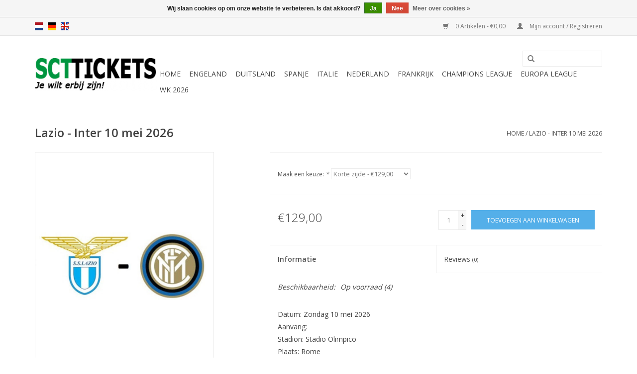

--- FILE ---
content_type: text/html;charset=utf-8
request_url: https://www.scttickets.nl/nl/lazio-inter.html
body_size: 7908
content:
<!DOCTYPE html>
<html lang="nl">
  <head>
    <meta charset="utf-8"/>
<!-- [START] 'blocks/head.rain' -->
<!--

  (c) 2008-2026 Lightspeed Netherlands B.V.
  http://www.lightspeedhq.com
  Generated: 27-01-2026 @ 13:24:11

-->
<link rel="canonical" href="https://www.scttickets.nl/nl/lazio-inter.html"/>
<link rel="alternate" href="https://www.scttickets.nl/nl/index.rss" type="application/rss+xml" title="Nieuwe producten"/>
<link href="https://cdn.webshopapp.com/assets/cookielaw.css?2025-02-20" rel="stylesheet" type="text/css"/>
<meta name="robots" content="noodp,noydir"/>
<meta name="google-site-verification" content="YxuOr8TSa8QUtt2tubSsG9DBbtVar8fdMO_NykjRHGg"/>
<meta property="og:url" content="https://www.scttickets.nl/nl/lazio-inter.html?source=facebook"/>
<meta property="og:site_name" content="SCT Tickets"/>
<meta property="og:title" content="Koop Lazio - Inter tickets veilig online"/>
<meta property="og:description" content="Koop uw tickets voor Lazio - Inter eenvoudig bij SCT Tickets. Bekijk het uitgebreide assortiment en bestel al uw tickets veilig online."/>
<meta property="og:image" content="https://cdn.webshopapp.com/shops/262198/files/202299431/lazio-inter-10-mei-2026.jpg"/>
<script>
(function(w,d,s,l,i){w[l]=w[l]||[];w[l].push({'gtm.start':
new Date().getTime(),event:'gtm.js'});var f=d.getElementsByTagName(s)[0],
j=d.createElement(s),dl=l!='dataLayer'?'&l='+l:'';j.async=true;j.src=
'https://www.googletagmanager.com/gtm.js?id='+i+dl;f.parentNode.insertBefore(j,f);
})(window,document,'script','dataLayer','GTM-NTWJX79');
</script>
<!--[if lt IE 9]>
<script src="https://cdn.webshopapp.com/assets/html5shiv.js?2025-02-20"></script>
<![endif]-->
<!-- [END] 'blocks/head.rain' -->
    <title>Koop Lazio - Inter tickets veilig online - SCT Tickets</title>
    <meta name="description" content="Koop uw tickets voor Lazio - Inter eenvoudig bij SCT Tickets. Bekijk het uitgebreide assortiment en bestel al uw tickets veilig online." />
    <meta name="keywords" content="tickets Lazio - Inter" />
    <meta http-equiv="X-UA-Compatible" content="IE=edge,chrome=1">
    <meta name="viewport" content="width=device-width, initial-scale=1.0">
    <meta name="apple-mobile-web-app-capable" content="yes">
    <meta name="apple-mobile-web-app-status-bar-style" content="black">

    <link rel="shortcut icon" href="https://cdn.webshopapp.com/shops/262198/themes/149843/assets/favicon.ico?20251001192319" type="image/x-icon" />
    <link href='//fonts.googleapis.com/css?family=Open%20Sans:400,300,600' rel='stylesheet' type='text/css'>
    <link href='//fonts.googleapis.com/css?family=Open%20Sans:400,300,600' rel='stylesheet' type='text/css'>
    <link rel="shortcut icon" href="https://cdn.webshopapp.com/shops/262198/themes/149843/assets/favicon.ico?20251001192319" type="image/x-icon" /> 
    <link rel="stylesheet" href="https://cdn.webshopapp.com/shops/262198/themes/149843/assets/bootstrap-min.css?20251001192319" />
    <link rel="stylesheet" href="https://cdn.webshopapp.com/shops/262198/themes/149843/assets/style.css?20251001192319" />    
    <link rel="stylesheet" href="https://cdn.webshopapp.com/shops/262198/themes/149843/assets/settings.css?20251001192319" />  
    <link rel="stylesheet" href="https://cdn.webshopapp.com/assets/gui-2-0.css?2025-02-20" />
    <link rel="stylesheet" href="https://cdn.webshopapp.com/assets/gui-responsive-2-0.css?2025-02-20" />   
    <link rel="stylesheet" href="https://cdn.webshopapp.com/shops/262198/themes/149843/assets/custom.css?20251001192319" />
        
    <script src="https://cdn.webshopapp.com/assets/jquery-1-9-1.js?2025-02-20"></script>
    <script src="https://cdn.webshopapp.com/assets/jquery-ui-1-10-1.js?2025-02-20"></script>
   
    <script type="text/javascript" src="https://cdn.webshopapp.com/shops/262198/themes/149843/assets/global.js?20251001192319"></script>
		<script type="text/javascript" src="https://cdn.webshopapp.com/shops/262198/themes/149843/assets/bootstrap-min.js?20251001192319"></script>
    <script type="text/javascript" src="https://cdn.webshopapp.com/shops/262198/themes/149843/assets/jcarousel.js?20251001192319"></script>
    <script type="text/javascript" src="https://cdn.webshopapp.com/assets/gui.js?2025-02-20"></script>
    <script type="text/javascript" src="https://cdn.webshopapp.com/assets/gui-responsive-2-0.js?2025-02-20"></script>
    
    <script type="text/javascript" src="https://cdn.webshopapp.com/shops/262198/themes/149843/assets/share42.js?20251001192319"></script> 
        
    <!--[if lt IE 9]>
    <link rel="stylesheet" href="https://cdn.webshopapp.com/shops/262198/themes/149843/assets/style-ie.css?20251001192319" />
    <![endif]-->
    <link rel="stylesheet" media="print" href="https://cdn.webshopapp.com/shops/262198/themes/149843/assets/print-min.css?20251001192319" />
  </head>
  <body>
    <header>
      <div class="topnav">
        <div class="container">
                    <div class="left">
                        <div class="languages">
                    

  <a class="flag nl" title="Nederlands" lang="nl" href="https://www.scttickets.nl/nl/go/product/72999272">nl</a>
  <a class="flag de" title="Deutsch" lang="de" href="https://www.scttickets.nl/de/go/product/72999272">de</a>
  <a class="flag en" title="English" lang="en" href="https://www.scttickets.nl/en/go/product/72999272">en</a>
            </div>
                                  </div>
                    <div class="right">
            <a href="https://www.scttickets.nl/nl/cart/" title="Winkelwagen" class="cart"> 
              <span class="glyphicon glyphicon-shopping-cart"></span>
              0 Artikelen - €0,00
            </a>
            <a href="https://www.scttickets.nl/nl/account/" title="Mijn account" class="my-account">
              <span class="glyphicon glyphicon-user"></span>
                            Mijn account / Registreren
                          </a>
          </div>
        </div>
      </div>
      <div class="navigation container">
        <div class="align">
          <ul class="burger">
            <img src="https://cdn.webshopapp.com/shops/262198/themes/149843/assets/hamburger.png?20251001192319" width="32" height="32" alt="Menu">
          </ul>

                      <div class="vertical logo">
              <a href="https://www.scttickets.nl/nl/" title="SCT Tickets | Tickets voor voetbalwedstrijden koopt u eenvoudig bij SCT Tickets">
                <img src="https://cdn.webshopapp.com/shops/262198/themes/149843/assets/logo.png?20251001192319" alt="SCT Tickets | Tickets voor voetbalwedstrijden koopt u eenvoudig bij SCT Tickets" />
              </a>
            </div>
          
          <nav class="nonbounce desktop vertical">
            <form action="https://www.scttickets.nl/nl/search/" method="get" id="formSearch">
              <input type="text" name="q" autocomplete="off"  value=""/>
              <span onclick="$('#formSearch').submit();" title="Zoeken" class="glyphicon glyphicon-search"></span>
            </form>
            <ul>
              <li class="item home ">
                <a class="itemLink" href="https://www.scttickets.nl/nl/">Home</a>
              </li>
                                          <li class="item sub">
                <a class="itemLink" href="https://www.scttickets.nl/nl/engeland/" title="Engeland">Engeland</a>
                                <span class="glyphicon glyphicon-play"></span>
                <ul class="subnav">
                                    <li class="subitem">
                    <a class="subitemLink" href="https://www.scttickets.nl/nl/engeland/liverpool/" title="Liverpool">Liverpool</a>
                                      </li>
                                    <li class="subitem">
                    <a class="subitemLink" href="https://www.scttickets.nl/nl/engeland/arsenal/" title="Arsenal">Arsenal</a>
                                      </li>
                                    <li class="subitem">
                    <a class="subitemLink" href="https://www.scttickets.nl/nl/engeland/manchester-city/" title="Manchester City">Manchester City</a>
                                      </li>
                                    <li class="subitem">
                    <a class="subitemLink" href="https://www.scttickets.nl/nl/engeland/chelsea/" title="Chelsea">Chelsea</a>
                                      </li>
                                    <li class="subitem">
                    <a class="subitemLink" href="https://www.scttickets.nl/nl/engeland/newcastle-united/" title="Newcastle United">Newcastle United</a>
                                      </li>
                                    <li class="subitem">
                    <a class="subitemLink" href="https://www.scttickets.nl/nl/engeland/manchester-united/" title="Manchester United">Manchester United</a>
                                      </li>
                                    <li class="subitem">
                    <a class="subitemLink" href="https://www.scttickets.nl/nl/engeland/tottenham-hotspur/" title="Tottenham Hotspur">Tottenham Hotspur</a>
                                      </li>
                                    <li class="subitem">
                    <a class="subitemLink" href="https://www.scttickets.nl/nl/engeland/fa-cup/" title="FA Cup">FA Cup</a>
                                      </li>
                                    <li class="subitem">
                    <a class="subitemLink" href="https://www.scttickets.nl/nl/engeland/carabao-cup/" title="Carabao Cup">Carabao Cup</a>
                                      </li>
                                    <li class="subitem">
                    <a class="subitemLink" href="https://www.scttickets.nl/nl/engeland/fa-community-shield/" title="FA Community Shield">FA Community Shield</a>
                                      </li>
                                  </ul>
                              </li>
                            <li class="item sub">
                <a class="itemLink" href="https://www.scttickets.nl/nl/duitsland/" title="Duitsland">Duitsland</a>
                                <span class="glyphicon glyphicon-play"></span>
                <ul class="subnav">
                                    <li class="subitem">
                    <a class="subitemLink" href="https://www.scttickets.nl/nl/duitsland/bundesliga/" title="Bundesliga">Bundesliga</a>
                                        <ul class="subnav">
                                            <li class="subitem">
                        <a class="subitemLink" href="https://www.scttickets.nl/nl/duitsland/bundesliga/bayern-munchen/" title="Bayern Munchen">Bayern Munchen</a>
                      </li>
                                            <li class="subitem">
                        <a class="subitemLink" href="https://www.scttickets.nl/nl/duitsland/bundesliga/bayer-leverkusen/" title="Bayer Leverkusen">Bayer Leverkusen</a>
                      </li>
                                            <li class="subitem">
                        <a class="subitemLink" href="https://www.scttickets.nl/nl/duitsland/bundesliga/eintracht-frankfurt/" title="Eintracht Frankfurt">Eintracht Frankfurt</a>
                      </li>
                                            <li class="subitem">
                        <a class="subitemLink" href="https://www.scttickets.nl/nl/duitsland/bundesliga/borussia-dortmund/" title="Borussia Dortmund">Borussia Dortmund</a>
                      </li>
                                            <li class="subitem">
                        <a class="subitemLink" href="https://www.scttickets.nl/nl/duitsland/bundesliga/borussia-monchengladbach/" title="Borussia Monchengladbach">Borussia Monchengladbach</a>
                      </li>
                                            <li class="subitem">
                        <a class="subitemLink" href="https://www.scttickets.nl/nl/duitsland/bundesliga/hamburger-sv/" title="Hamburger SV">Hamburger SV</a>
                      </li>
                                            <li class="subitem">
                        <a class="subitemLink" href="https://www.scttickets.nl/nl/duitsland/bundesliga/dfl-supercup/" title="DFL-Supercup">DFL-Supercup</a>
                      </li>
                                            <li class="subitem">
                        <a class="subitemLink" href="https://www.scttickets.nl/nl/duitsland/bundesliga/dfb-pokal/" title="DFB Pokal">DFB Pokal</a>
                      </li>
                                          </ul>
                                      </li>
                                    <li class="subitem">
                    <a class="subitemLink" href="https://www.scttickets.nl/nl/duitsland/tweede-bundesliga/" title="Tweede Bundesliga">Tweede Bundesliga</a>
                                        <ul class="subnav">
                                            <li class="subitem">
                        <a class="subitemLink" href="https://www.scttickets.nl/nl/duitsland/tweede-bundesliga/hertha-bsc/" title="Hertha BSC">Hertha BSC</a>
                      </li>
                                            <li class="subitem">
                        <a class="subitemLink" href="https://www.scttickets.nl/nl/duitsland/tweede-bundesliga/schalke-04/" title="Schalke 04">Schalke 04</a>
                      </li>
                                          </ul>
                                      </li>
                                  </ul>
                              </li>
                            <li class="item sub">
                <a class="itemLink" href="https://www.scttickets.nl/nl/spanje/" title="Spanje">Spanje</a>
                                <span class="glyphicon glyphicon-play"></span>
                <ul class="subnav">
                                    <li class="subitem">
                    <a class="subitemLink" href="https://www.scttickets.nl/nl/spanje/fc-barcelona/" title="FC Barcelona">FC Barcelona</a>
                                      </li>
                                    <li class="subitem">
                    <a class="subitemLink" href="https://www.scttickets.nl/nl/spanje/real-madrid/" title="Real Madrid">Real Madrid</a>
                                      </li>
                                    <li class="subitem">
                    <a class="subitemLink" href="https://www.scttickets.nl/nl/spanje/atletico-madrid/" title="Atletico Madrid">Atletico Madrid</a>
                                      </li>
                                    <li class="subitem">
                    <a class="subitemLink" href="https://www.scttickets.nl/nl/spanje/valencia/" title="Valencia">Valencia</a>
                                      </li>
                                    <li class="subitem">
                    <a class="subitemLink" href="https://www.scttickets.nl/nl/spanje/sevilla/" title="Sevilla">Sevilla</a>
                                      </li>
                                  </ul>
                              </li>
                            <li class="item sub">
                <a class="itemLink" href="https://www.scttickets.nl/nl/italie/" title="Italie">Italie</a>
                                <span class="glyphicon glyphicon-play"></span>
                <ul class="subnav">
                                    <li class="subitem">
                    <a class="subitemLink" href="https://www.scttickets.nl/nl/italie/napoli/" title="Napoli">Napoli</a>
                                      </li>
                                    <li class="subitem">
                    <a class="subitemLink" href="https://www.scttickets.nl/nl/italie/inter/" title="Inter">Inter</a>
                                      </li>
                                    <li class="subitem">
                    <a class="subitemLink" href="https://www.scttickets.nl/nl/italie/juventus/" title="Juventus">Juventus</a>
                                      </li>
                                    <li class="subitem">
                    <a class="subitemLink" href="https://www.scttickets.nl/nl/italie/as-roma/" title="AS Roma">AS Roma</a>
                                      </li>
                                    <li class="subitem">
                    <a class="subitemLink" href="https://www.scttickets.nl/nl/italie/lazio/" title="Lazio">Lazio</a>
                                      </li>
                                    <li class="subitem">
                    <a class="subitemLink" href="https://www.scttickets.nl/nl/italie/ac-milan/" title="AC Milan">AC Milan</a>
                                      </li>
                                  </ul>
                              </li>
                            <li class="item sub">
                <a class="itemLink" href="https://www.scttickets.nl/nl/nederland/" title="Nederland">Nederland</a>
                                <span class="glyphicon glyphicon-play"></span>
                <ul class="subnav">
                                    <li class="subitem">
                    <a class="subitemLink" href="https://www.scttickets.nl/nl/nederland/psv/" title="PSV">PSV</a>
                                      </li>
                                    <li class="subitem">
                    <a class="subitemLink" href="https://www.scttickets.nl/nl/nederland/afc-ajax/" title="AFC Ajax">AFC Ajax</a>
                                      </li>
                                    <li class="subitem">
                    <a class="subitemLink" href="https://www.scttickets.nl/nl/nederland/feyenoord/" title="Feyenoord">Feyenoord</a>
                                      </li>
                                  </ul>
                              </li>
                            <li class="item sub">
                <a class="itemLink" href="https://www.scttickets.nl/nl/frankrijk/" title="Frankrijk">Frankrijk</a>
                                <span class="glyphicon glyphicon-play"></span>
                <ul class="subnav">
                                    <li class="subitem">
                    <a class="subitemLink" href="https://www.scttickets.nl/nl/frankrijk/psg/" title="PSG">PSG</a>
                                      </li>
                                    <li class="subitem">
                    <a class="subitemLink" href="https://www.scttickets.nl/nl/frankrijk/olympique-marseille/" title="Olympique Marseille">Olympique Marseille</a>
                                      </li>
                                  </ul>
                              </li>
                            <li class="item sub">
                <a class="itemLink" href="https://www.scttickets.nl/nl/champions-league/" title="Champions League">Champions League</a>
                                <span class="glyphicon glyphicon-play"></span>
                <ul class="subnav">
                                    <li class="subitem">
                    <a class="subitemLink" href="https://www.scttickets.nl/nl/champions-league/psv/" title="PSV">PSV</a>
                                      </li>
                                    <li class="subitem">
                    <a class="subitemLink" href="https://www.scttickets.nl/nl/champions-league/afc-ajax/" title="AFC Ajax">AFC Ajax</a>
                                      </li>
                                    <li class="subitem">
                    <a class="subitemLink" href="https://www.scttickets.nl/nl/champions-league/bayern-munchen/" title="Bayern Munchen">Bayern Munchen</a>
                                      </li>
                                    <li class="subitem">
                    <a class="subitemLink" href="https://www.scttickets.nl/nl/champions-league/bayer-leverkusen/" title="Bayer Leverkusen">Bayer Leverkusen</a>
                                      </li>
                                    <li class="subitem">
                    <a class="subitemLink" href="https://www.scttickets.nl/nl/champions-league/borussia-dortmund/" title="Borussia Dortmund">Borussia Dortmund</a>
                                      </li>
                                    <li class="subitem">
                    <a class="subitemLink" href="https://www.scttickets.nl/nl/champions-league/liverpool/" title="Liverpool">Liverpool</a>
                                      </li>
                                    <li class="subitem">
                    <a class="subitemLink" href="https://www.scttickets.nl/nl/champions-league/arsenal/" title="Arsenal">Arsenal</a>
                                      </li>
                                    <li class="subitem">
                    <a class="subitemLink" href="https://www.scttickets.nl/nl/champions-league/manchester-city/" title="Manchester City">Manchester City</a>
                                      </li>
                                    <li class="subitem">
                    <a class="subitemLink" href="https://www.scttickets.nl/nl/champions-league/chelsea/" title="Chelsea">Chelsea</a>
                                      </li>
                                    <li class="subitem">
                    <a class="subitemLink" href="https://www.scttickets.nl/nl/champions-league/newcastle-united/" title="Newcastle United">Newcastle United</a>
                                      </li>
                                    <li class="subitem">
                    <a class="subitemLink" href="https://www.scttickets.nl/nl/champions-league/tottenham-hotspur/" title="Tottenham Hotspur">Tottenham Hotspur</a>
                                      </li>
                                    <li class="subitem">
                    <a class="subitemLink" href="https://www.scttickets.nl/nl/champions-league/fc-barcelona/" title="FC Barcelona">FC Barcelona</a>
                                      </li>
                                    <li class="subitem">
                    <a class="subitemLink" href="https://www.scttickets.nl/nl/champions-league/real-madrid/" title="Real Madrid">Real Madrid</a>
                                      </li>
                                    <li class="subitem">
                    <a class="subitemLink" href="https://www.scttickets.nl/nl/champions-league/atletico-madrid/" title="Atletico Madrid">Atletico Madrid</a>
                                      </li>
                                    <li class="subitem">
                    <a class="subitemLink" href="https://www.scttickets.nl/nl/champions-league/napoli/" title="Napoli">Napoli</a>
                                      </li>
                                    <li class="subitem">
                    <a class="subitemLink" href="https://www.scttickets.nl/nl/champions-league/inter/" title="Inter">Inter</a>
                                      </li>
                                    <li class="subitem">
                    <a class="subitemLink" href="https://www.scttickets.nl/nl/champions-league/juventus/" title="Juventus">Juventus</a>
                                      </li>
                                    <li class="subitem">
                    <a class="subitemLink" href="https://www.scttickets.nl/nl/champions-league/psg/" title="PSG">PSG</a>
                                      </li>
                                    <li class="subitem">
                    <a class="subitemLink" href="https://www.scttickets.nl/nl/champions-league/olympique-marseille/" title="Olympique Marseille">Olympique Marseille</a>
                                      </li>
                                    <li class="subitem">
                    <a class="subitemLink" href="https://www.scttickets.nl/nl/champions-league/sporting-cp/" title="Sporting CP">Sporting CP</a>
                                      </li>
                                    <li class="subitem">
                    <a class="subitemLink" href="https://www.scttickets.nl/nl/champions-league/benfica/" title="Benfica">Benfica</a>
                                      </li>
                                  </ul>
                              </li>
                            <li class="item sub">
                <a class="itemLink" href="https://www.scttickets.nl/nl/europa-league/" title="Europa League">Europa League</a>
                                <span class="glyphicon glyphicon-play"></span>
                <ul class="subnav">
                                    <li class="subitem">
                    <a class="subitemLink" href="https://www.scttickets.nl/nl/europa-league/feyenoord/" title="Feyenoord">Feyenoord</a>
                                      </li>
                                    <li class="subitem">
                    <a class="subitemLink" href="https://www.scttickets.nl/nl/europa-league/as-roma/" title="AS Roma">AS Roma</a>
                                      </li>
                                    <li class="subitem">
                    <a class="subitemLink" href="https://www.scttickets.nl/nl/europa-league/fc-porto/" title="FC Porto">FC Porto</a>
                                      </li>
                                    <li class="subitem">
                    <a class="subitemLink" href="https://www.scttickets.nl/nl/europa-league/ogc-nice/" title="OGC Nice">OGC Nice</a>
                                      </li>
                                    <li class="subitem">
                    <a class="subitemLink" href="https://www.scttickets.nl/nl/europa-league/osc-lille/" title="OSC Lille">OSC Lille</a>
                                      </li>
                                  </ul>
                              </li>
                            <li class="item sub">
                <a class="itemLink" href="https://www.scttickets.nl/nl/wk-2026/" title="WK 2026">WK 2026</a>
                                <span class="glyphicon glyphicon-play"></span>
                <ul class="subnav">
                                    <li class="subitem">
                    <a class="subitemLink" href="https://www.scttickets.nl/nl/wk-2026/groepsfase/" title="Groepsfase">Groepsfase</a>
                                        <ul class="subnav">
                                            <li class="subitem">
                        <a class="subitemLink" href="https://www.scttickets.nl/nl/wk-2026/groepsfase/groep-a/" title=" Groep A"> Groep A</a>
                      </li>
                                            <li class="subitem">
                        <a class="subitemLink" href="https://www.scttickets.nl/nl/wk-2026/groepsfase/groep-b/" title="Groep B">Groep B</a>
                      </li>
                                            <li class="subitem">
                        <a class="subitemLink" href="https://www.scttickets.nl/nl/wk-2026/groepsfase/groep-c/" title="Groep C">Groep C</a>
                      </li>
                                            <li class="subitem">
                        <a class="subitemLink" href="https://www.scttickets.nl/nl/wk-2026/groepsfase/groep-d/" title="Groep D">Groep D</a>
                      </li>
                                            <li class="subitem">
                        <a class="subitemLink" href="https://www.scttickets.nl/nl/wk-2026/groepsfase/groep-e/" title="Groep E">Groep E</a>
                      </li>
                                            <li class="subitem">
                        <a class="subitemLink" href="https://www.scttickets.nl/nl/wk-2026/groepsfase/groep-f/" title="Groep F">Groep F</a>
                      </li>
                                            <li class="subitem">
                        <a class="subitemLink" href="https://www.scttickets.nl/nl/wk-2026/groepsfase/groep-g/" title="Groep G">Groep G</a>
                      </li>
                                            <li class="subitem">
                        <a class="subitemLink" href="https://www.scttickets.nl/nl/wk-2026/groepsfase/groep-h/" title="Groep H">Groep H</a>
                      </li>
                                            <li class="subitem">
                        <a class="subitemLink" href="https://www.scttickets.nl/nl/wk-2026/groepsfase/groep-i/" title="Groep I">Groep I</a>
                      </li>
                                            <li class="subitem">
                        <a class="subitemLink" href="https://www.scttickets.nl/nl/wk-2026/groepsfase/groep-j/" title="Groep J">Groep J</a>
                      </li>
                                            <li class="subitem">
                        <a class="subitemLink" href="https://www.scttickets.nl/nl/wk-2026/groepsfase/groep-k/" title="Groep K">Groep K</a>
                      </li>
                                            <li class="subitem">
                        <a class="subitemLink" href="https://www.scttickets.nl/nl/wk-2026/groepsfase/groep-l/" title="Groep L">Groep L</a>
                      </li>
                                          </ul>
                                      </li>
                                  </ul>
                              </li>
                                                                    </ul>
            <span class="glyphicon glyphicon-remove"></span>  
          </nav>
        </div>
      </div>
    </header>
    
    <div class="wrapper">
      <div class="container content">
                <div itemscope itemtype="http://schema.org/Product">
  <div class="page-title row">
  <meta itemprop="description" content="Datum: Zondag 10 mei 2026
Aanvang:
Stadion: Stadio Olimpico
Plaats: Rome" />  <div class="col-sm-6 col-md-6">
    <h1 class="product-page" itemprop="name" content="Lazio - Inter 10 mei 2026">       Lazio - Inter 10 mei 2026 </h1> 
      </div>
  <div class="col-sm-6 col-md-6 breadcrumbs text-right">
    <a href="https://www.scttickets.nl/nl/" title="Home">Home</a>
    
        / <a href="https://www.scttickets.nl/nl/lazio-inter.html">Lazio - Inter 10 mei 2026</a>
      </div>  
</div>
<div class="product-wrap row">
  <div class="product-img col-sm-4 col-md-4">
    <div class="zoombox">
      <div class="images"> 
        <meta itemprop="image" content="https://cdn.webshopapp.com/shops/262198/files/202299431/300x250x2/lazio-inter-10-mei-2026.jpg" />       
                <a class="zoom first" data-image-id="202299431">             
                                  <img src="https://cdn.webshopapp.com/shops/262198/files/202299431/800x1024x2/lazio-inter-10-mei-2026.jpg" alt="Lazio - Inter 10 mei 2026">
                              </a> 
                <a class="zoom" data-image-id="261819671">             
                                  <img src="https://cdn.webshopapp.com/shops/262198/files/261819671/800x1024x2/lazio-inter-10-mei-2026.jpg" alt="Lazio - Inter 10 mei 2026">
                              </a> 
              </div>
      
      <div class="thumbs row">
                <div class="col-xs-3 col-sm-4 col-md-4">
          <a data-image-id="202299431">
                                        <img src="https://cdn.webshopapp.com/shops/262198/files/202299431/156x230x2/lazio-inter-10-mei-2026.jpg" alt="Lazio - Inter 10 mei 2026" title="Lazio - Inter 10 mei 2026"/>
                                    </a>
        </div>
                <div class="col-xs-3 col-sm-4 col-md-4">
          <a data-image-id="261819671">
                                        <img src="https://cdn.webshopapp.com/shops/262198/files/261819671/156x230x2/lazio-inter-10-mei-2026.jpg" alt="Lazio - Inter 10 mei 2026" title="Lazio - Inter 10 mei 2026"/>
                                    </a>
        </div>
              </div>  
    </div>
  </div>
 
  <div itemprop="offers" itemscope itemtype="http://schema.org/Offer" class="product-info col-sm-8 col-md-7 col-md-offset-1"> 
    <meta itemprop="price" content="129.00" />
    <meta itemprop="priceCurrency" content="EUR" /> 
    <meta itemprop="itemCondition" itemtype="http://schema.org/OfferItemCondition" content="http://schema.org/NewCondition"/>
          <meta itemprop="availability" content="http://schema.org/InStock" />
          
    <form action="https://www.scttickets.nl/nl/cart/add/144265052/" id=
        "product_configure_form" method="post">
            <div class="product-option row">
        <div class="col-md-12">
          <input type="hidden" name="bundle_id" id="product_configure_bundle_id" value="">
<div class="product-configure">
  <div class="product-configure-variants"  aria-label="Select an option of the product. This will reload the page to show the new option." role="region">
    <label for="product_configure_variants">Maak een keuze: <em aria-hidden="true">*</em></label>
    <select name="variant" id="product_configure_variants" onchange="document.getElementById('product_configure_form').action = 'https://www.scttickets.nl/nl/product/variants/72999272/'; document.getElementById('product_configure_form').submit();" aria-required="true">
      <option value="144265052" selected="selected">Korte zijde - €129,00</option>
      <option value="145056545">Lange zijde - €169,00</option>
    </select>
    <div class="product-configure-clear"></div>
  </div>
</div>

        </div>
      </div>
            <div class="product-price row">
        <div class="price-wrap col-xs-5 col-md-5"> 
                    <span class="price" style="line-height: 30px;">€129,00
             
 
        </div>
        <div class="cart col-xs-7 col-md-7"> 
          <div class="cart">
                        <input type="text" name="quantity" value="1" />
            <div class="change">
              <a href="javascript:;" onclick="updateQuantity('up');" class="up">+</a>
              <a href="javascript:;" onclick="updateQuantity('down');" class="down">-</a>
            </div>
            <a href="javascript:;" onclick="$('#product_configure_form').submit();" class="btn glyphicon glyphicon-shopping-cart" title="Toevoegen aan winkelwagen" >
              <span>Toevoegen aan winkelwagen</span>
            </a>
                      </div>
        </div>
      </div>
    </form>   

    <div class="product-tabs row">
      <div class="tabs">
        <ul>
          <li class="active col-2 information"><a rel="info" href="#">Informatie</a></li>
                    <li class="col-2 reviews"><a rel="reviews" href="#">Reviews <small>(0)</small></a></li>        </ul>
      </div>                    
      <div class="tabsPages">
        <div class="page info active">
          <table class="details">
                      
         
                        <tr class="availability">
              <td>Beschikbaarheid:</td>
                            <td><span class="in-stock">Op voorraad</span>
              	                (4)
                              </td>  
                          </tr> 
              
                
                        
          </table>
         
          
                    <div class="clearfix"></div>
          
          <p>Datum: Zondag 10 mei 2026<br />Aanvang:<br />Stadion: Stadio Olimpico<br />Plaats: Rome</p>
<p>✓ Betrouwbare leverancier van Lazio - Inter tickets<br />✓ Gegarandeerd 2 zitplaatsen naast elkaar<br />✓ Een bezoek aan Stadio Olimpico is een unieke ervaring<br />✓ Veilig bestellen<br />✓ Vele klanten gingen u voor</p>
          
                    
        </div>
        
        <div class="page reviews">
                              
          <div class="bottom">
            <div class="right">
              <a href="https://www.scttickets.nl/nl/account/review/72999272/">Je beoordeling toevoegen</a>
            </div>
            <span>0</span> sterren op basis van <span>0</span> beoordelingen
          </div>          
        </div>
      </div>
    </div>
  </div>
</div>
<div class="product-actions row">
  <div class="social-media col-xs-12 col-md-4">
    <div class="share42init"  data-url="https://www.scttickets.nl/nl/lazio-inter.html" data-image="https://cdn.webshopapp.com/shops/262198/files/202299431/300x250x2/lazio-inter-10-mei-2026.jpg" ></div>
  </div>
  <div class="col-md-7 col-xs-12 col-md-offset-1 ">
    <div class="tags-actions row">
      <div class="tags col-xs-12 col-md-4">
                <a href="https://www.scttickets.nl/nl/tags/lazio-kaarten/" title="Lazio kaarten">Lazio kaarten</a> /                 <a href="https://www.scttickets.nl/nl/tags/lazio-kaartjes/" title="Lazio kaartjes">Lazio kaartjes</a> /                 <a href="https://www.scttickets.nl/nl/tags/lazio-tickets/" title="Lazio tickets">Lazio tickets</a>                       </div>
      <div class="actions col-xs-12 col-md-8 text-right">
        <a href="https://www.scttickets.nl/nl/account/wishlistAdd/72999272/?variant_id=144265052" title="Aan verlanglijst toevoegen">Aan verlanglijst toevoegen</a> / 
        <a href="https://www.scttickets.nl/nl/compare/add/144265052/" title="Toevoegen om te vergelijken">
          Toevoegen om te vergelijken
        </a> / 
                <a href="#" onclick="window.print(); return false;" title="Afdrukken">
          Afdrukken
        </a>
      </div>      
    </div>
  </div>    
</div>

   
  
<div class="products  related row">
  <div class="col-md-12">
    <h3>Gerelateerde producten</h3>
  </div>
    <div class="product col-xs-6 col-sm-3 col-md-3">
  <div class="image-wrap">
    <a href="https://www.scttickets.nl/nl/lazio-parma.html" title="Lazio - Parma">
      
           
                  <img src="https://cdn.webshopapp.com/shops/262198/files/457474702/262x276x2/lazio-parma.jpg" width="262" height="276" alt="Lazio - Parma" title="Lazio - Parma" />
                </a>
    
    <div class="description text-center">
      <a href="https://www.scttickets.nl/nl/lazio-parma.html" title="Lazio - Parma">
                <div class="text">
                    Datum: Zaterdag 4 april 2026<br />
Aanvang:<br />
Stadion: Stadio Olimpico<br />
Plaats: Rome
                  </div>
      </a>
      <a href="https://www.scttickets.nl/nl/cart/add/144265124/" class="cart">Toevoegen aan winkelwagen</a>    </div>
  </div>
  
  <div class="info">
    <a href="https://www.scttickets.nl/nl/lazio-parma.html" title="Lazio - Parma" class="title">
        Lazio - Parma     </a>
    
    <div class="left">      
      
    
    €69,00           
   </div>
       
   
     </div>
</div>



    <div class="product col-xs-6 col-sm-3 col-md-3">
  <div class="image-wrap">
    <a href="https://www.scttickets.nl/nl/lazio-udinese.html" title="Lazio - Udinese">
      
           
                  <img src="https://cdn.webshopapp.com/shops/262198/files/202299854/262x276x2/lazio-udinese.jpg" width="262" height="276" alt="Lazio - Udinese" title="Lazio - Udinese" />
                </a>
    
    <div class="description text-center">
      <a href="https://www.scttickets.nl/nl/lazio-udinese.html" title="Lazio - Udinese">
                <div class="text">
                    Datum: Zondag 26 april 2026<br />
Aanvang:<br />
Stadion: Stadio Olimpico<br />
Plaats: Rome
                  </div>
      </a>
      <a href="https://www.scttickets.nl/nl/cart/add/144265091/" class="cart">Toevoegen aan winkelwagen</a>    </div>
  </div>
  
  <div class="info">
    <a href="https://www.scttickets.nl/nl/lazio-udinese.html" title="Lazio - Udinese" class="title">
        Lazio - Udinese     </a>
    
    <div class="left">      
      
    
    €69,00           
   </div>
       
   
     </div>
</div>


<div class="clearfix visible-xs"></div>

    <div class="product col-xs-6 col-sm-3 col-md-3">
  <div class="image-wrap">
    <a href="https://www.scttickets.nl/nl/lazio-pisa-sc.html" title="Lazio - Pisa SC">
      
           
                  <img src="https://cdn.webshopapp.com/shops/262198/files/477264275/262x276x2/lazio-pisa-sc.jpg" width="262" height="276" alt="Lazio - Pisa SC" title="Lazio - Pisa SC" />
                </a>
    
    <div class="description text-center">
      <a href="https://www.scttickets.nl/nl/lazio-pisa-sc.html" title="Lazio - Pisa SC">
                <div class="text">
                    Datum: Zondag 24 mei 2026<br />
Aanvang:<br />
Stadion: Stadio Olimpico<br />
Plaats: Rome
                  </div>
      </a>
      <a href="https://www.scttickets.nl/nl/cart/add/186109837/" class="cart">Toevoegen aan winkelwagen</a>    </div>
  </div>
  
  <div class="info">
    <a href="https://www.scttickets.nl/nl/lazio-pisa-sc.html" title="Lazio - Pisa SC" class="title">
        Lazio - Pisa SC     </a>
    
    <div class="left">      
      
    
    €69,00           
   </div>
       
   
     </div>
</div>



  </div>                  
</div>


<script src="https://cdn.webshopapp.com/shops/262198/themes/149843/assets/jquery-zoom-min.js?20251001192319" type="text/javascript"></script>
<script type="text/javascript">
function updateQuantity(way){
    var quantity = parseInt($('.cart input').val());

    if (way == 'up'){
        if (quantity < 4){
            quantity++;
        } else {
            quantity = 4;
        }
    } else {
        if (quantity > 1){
            quantity--;
        } else {
            quantity = 1;
        }
    }

    $('.cart input').val(quantity);
}
</script>      </div>
      
      <footer>
        <hr class="full-width" />
        <div class="container">
          <div class="social row">
                        <div class="newsletter col-xs-12 col-sm-7 col-md-7">
              <span class="title">Meld je aan voor onze nieuwsbrief:</span>
              <form id="formNewsletter" action="https://www.scttickets.nl/nl/account/newsletter/" method="post">
                <input type="hidden" name="key" value="87fa0ff8b0b05d4740ab4413664ee330" />
                <input type="text" name="email" id="formNewsletterEmail" value="" placeholder="E-mail"/>
                <a class="btn glyphicon glyphicon-send" href="#" onclick="$('#formNewsletter').submit(); return false;" title="Abonneer" ><span>Abonneer</span></a>
              </form>
            </div>
            
                        <div class="social-media col-xs-12 col-md-12  col-sm-5 col-md-5 text-right">
              <div class="inline-block relative">
                <a href="https://www.facebook.com/sctticketsnl/" class="social-icon facebook" target="_blank"></a>                                                                                                                
                              </div>
            </div>
                      </div>
          <hr class="full-width" />
          <div class="links row">
            <div class="col-xs-12 col-sm-3 col-md-3">
                <label class="footercollapse" for="_1">
                  <strong>Klantenservice</strong>
                  <span class="glyphicon glyphicon-chevron-down hidden-sm hidden-md hidden-lg"></span></label>
                    <input class="footercollapse_input hidden-md hidden-lg hidden-sm" id="_1" type="checkbox">
                    <div class="list">
  
                  <ul class="no-underline no-list-style">
                                                <li><a href="https://www.scttickets.nl/nl/service/about/" title="Over ons" >Over ons</a>
                        </li>
                                                <li><a href="https://www.scttickets.nl/nl/service/general-terms-conditions/" title="Algemene voorwaarden" >Algemene voorwaarden</a>
                        </li>
                                                <li><a href="https://www.scttickets.nl/nl/service/privacy-policy/" title="Privacy beleid" >Privacy beleid</a>
                        </li>
                                                <li><a href="https://www.scttickets.nl/nl/service/payment-methods/" title="Betaalmogelijkheden" >Betaalmogelijkheden</a>
                        </li>
                                                <li><a href="https://www.scttickets.nl/nl/service/" title="Veelgestelde vragen" >Veelgestelde vragen</a>
                        </li>
                                                <li><a href="https://www.scttickets.nl/nl/sitemap/" title="Sitemap" >Sitemap</a>
                        </li>
                                            </ul>
                  </div> 
             
            </div>     
       
            
            <div class="col-xs-12 col-sm-3 col-md-3">
          <label class="footercollapse" for="_2">
                  <strong>Producten</strong>
                  <span class="glyphicon glyphicon-chevron-down hidden-sm hidden-md hidden-lg"></span></label>
                    <input class="footercollapse_input hidden-md hidden-lg hidden-sm" id="_2" type="checkbox">
                    <div class="list">
              <ul>
                <li><a href="https://www.scttickets.nl/nl/collection/" title="Alle producten">Alle producten</a></li>
                <li><a href="https://www.scttickets.nl/nl/collection/?sort=newest" title="Nieuwe producten">Nieuwe producten</a></li>
                <li><a href="https://www.scttickets.nl/nl/collection/offers/" title="Aanbiedingen">Aanbiedingen</a></li>
                                <li><a href="https://www.scttickets.nl/nl/tags/" title="Tags">Tags</a></li>                <li><a href="https://www.scttickets.nl/nl/index.rss" title="RSS-feed">RSS-feed</a></li>
              </ul>
            </div>
            </div>
            
            <div class="col-xs-12 col-sm-3 col-md-3">
              <label class="footercollapse" for="_3">
                  <strong>
                                Mijn account
                              </strong>
                  <span class="glyphicon glyphicon-chevron-down hidden-sm hidden-md hidden-lg"></span></label>
                    <input class="footercollapse_input hidden-md hidden-lg hidden-sm" id="_3" type="checkbox">
                    <div class="list">
            
           
              <ul>
                                <li><a href="https://www.scttickets.nl/nl/account/" title="Registreren">Registreren</a></li>
                                <li><a href="https://www.scttickets.nl/nl/account/orders/" title="Mijn bestellingen">Mijn bestellingen</a></li>
                                <li><a href="https://www.scttickets.nl/nl/account/tickets/" title="Mijn tickets">Mijn tickets</a></li>
                                <li><a href="https://www.scttickets.nl/nl/account/wishlist/" title="Mijn verlanglijst">Mijn verlanglijst</a></li>
                              </ul>
            </div>
            </div>
            <div class="col-xs-12 col-sm-3 col-md-3">
                 <label class="footercollapse" for="_4">
                  <strong>SCT Tickets </strong>
                  <span class="glyphicon glyphicon-chevron-down hidden-sm hidden-md hidden-lg"></span></label>
                    <input class="footercollapse_input hidden-md hidden-lg hidden-sm" id="_4" type="checkbox">
                    <div class="list">
              
              
              
                                          <div class="contact">
                <span class="glyphicon glyphicon-earphone"></span>
                +31640215258
              </div>
                                          <div class="contact">
                <span class="glyphicon glyphicon-envelope"></span>
                <a href="/cdn-cgi/l/email-protection#b8d1d6ded7f8cbdbccccd1dbd3ddcccb96d6d4" title="Email"><span class="__cf_email__" data-cfemail="88e1e6eee7c8fbebfcfce1ebe3edfcfba6e6e4">[email&#160;protected]</span></a>
              </div>
                            </div>
              
                                                      </div>
          </div>
          <hr class="full-width" />
        </div>
        <div class="copyright-payment">
          <div class="container">
            <div class="row">
              <div class="copyright col-md-6">
                © Copyright 2026 SCT Tickets 
                                - Powered by
                                <a href="https://www.lightspeedhq.nl/" title="Lightspeed" target="_blank">Lightspeed</a>
                                                              </div>
              <div class="payments col-md-6 text-right">
                                <a href="https://www.scttickets.nl/nl/service/payment-methods/" title="Betaalmethoden">
                  <img src="https://cdn.webshopapp.com/assets/icon-payment-ideal.png?2025-02-20" alt="iDEAL" />
                </a>
                                <a href="https://www.scttickets.nl/nl/service/payment-methods/" title="Betaalmethoden">
                  <img src="https://cdn.webshopapp.com/assets/icon-payment-mistercash.png?2025-02-20" alt="Bancontact" />
                </a>
                                <a href="https://www.scttickets.nl/nl/service/payment-methods/" title="Betaalmethoden">
                  <img src="https://cdn.webshopapp.com/assets/icon-payment-belfius.png?2025-02-20" alt="Belfius" />
                </a>
                                <a href="https://www.scttickets.nl/nl/service/payment-methods/" title="Betaalmethoden">
                  <img src="https://cdn.webshopapp.com/assets/icon-payment-kbc.png?2025-02-20" alt="KBC" />
                </a>
                                <a href="https://www.scttickets.nl/nl/service/payment-methods/" title="Betaalmethoden">
                  <img src="https://cdn.webshopapp.com/assets/icon-payment-paypalcp.png?2025-02-20" alt="PayPal" />
                </a>
                                <a href="https://www.scttickets.nl/nl/service/payment-methods/" title="Betaalmethoden">
                  <img src="https://cdn.webshopapp.com/assets/icon-payment-mastercard.png?2025-02-20" alt="MasterCard" />
                </a>
                                <a href="https://www.scttickets.nl/nl/service/payment-methods/" title="Betaalmethoden">
                  <img src="https://cdn.webshopapp.com/assets/icon-payment-visa.png?2025-02-20" alt="Visa" />
                </a>
                              </div>
            </div>
          </div>
        </div>
      </footer>
    </div>
    <!-- [START] 'blocks/body.rain' -->
<script data-cfasync="false" src="/cdn-cgi/scripts/5c5dd728/cloudflare-static/email-decode.min.js"></script><script>
(function () {
  var s = document.createElement('script');
  s.type = 'text/javascript';
  s.async = true;
  s.src = 'https://www.scttickets.nl/nl/services/stats/pageview.js?product=72999272&hash=a3bc';
  ( document.getElementsByTagName('head')[0] || document.getElementsByTagName('body')[0] ).appendChild(s);
})();
</script>
  
<!-- Global site tag (gtag.js) - Google Analytics -->
<script async src="https://www.googletagmanager.com/gtag/js?id=G-3XQR5WGC64"></script>
<script>
    window.dataLayer = window.dataLayer || [];
    function gtag(){dataLayer.push(arguments);}

        gtag('consent', 'default', {"ad_storage":"denied","ad_user_data":"denied","ad_personalization":"denied","analytics_storage":"denied","region":["AT","BE","BG","CH","GB","HR","CY","CZ","DK","EE","FI","FR","DE","EL","HU","IE","IT","LV","LT","LU","MT","NL","PL","PT","RO","SK","SI","ES","SE","IS","LI","NO","CA-QC"]});
    
    gtag('js', new Date());
    gtag('config', 'G-3XQR5WGC64', {
        'currency': 'EUR',
                'country': 'NL'
    });

        gtag('event', 'view_item', {"items":[{"item_id":144265052,"item_name":"Lazio - Inter","currency":"EUR","item_brand":"","item_variant":"Korte zijde","price":129,"quantity":1,"item_category":"Lazio","item_category2":"Italie"}],"currency":"EUR","value":129});
    </script>
  <!-- Google Tag Manager (noscript) -->
<noscript><iframe src="https://www.googletagmanager.com/ns.html?id=GTM-NTWJX79"
height="0" width="0" style="display:none;visibility:hidden"></iframe></noscript>
<!-- End Google Tag Manager (noscript) -->
  <div class="wsa-cookielaw">
            Wij slaan cookies op om onze website te verbeteren. Is dat akkoord?
      <a href="https://www.scttickets.nl/nl/cookielaw/optIn/" class="wsa-cookielaw-button wsa-cookielaw-button-green" rel="nofollow" title="Ja">Ja</a>
      <a href="https://www.scttickets.nl/nl/cookielaw/optOut/" class="wsa-cookielaw-button wsa-cookielaw-button-red" rel="nofollow" title="Nee">Nee</a>
      <a href="https://www.scttickets.nl/nl/service/privacy-policy/" class="wsa-cookielaw-link" rel="nofollow" title="Meer over cookies">Meer over cookies &raquo;</a>
      </div>
<!-- [END] 'blocks/body.rain' -->
      </body>
</html>

--- FILE ---
content_type: text/javascript;charset=utf-8
request_url: https://www.scttickets.nl/nl/services/stats/pageview.js?product=72999272&hash=a3bc
body_size: -414
content:
// SEOshop 27-01-2026 13:24:13